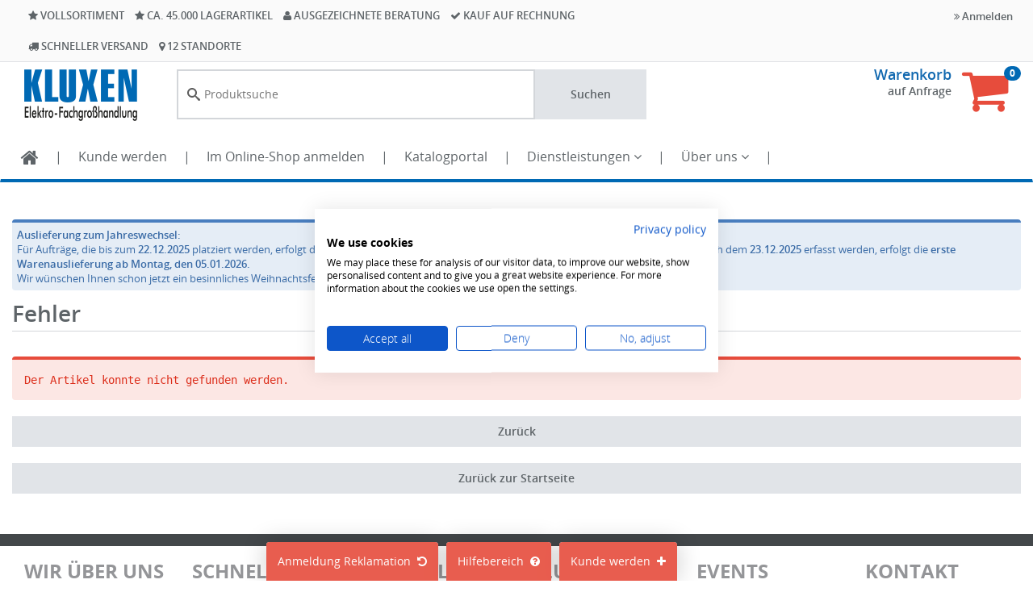

--- FILE ---
content_type: text/javascript
request_url: https://webshop.kluxen.de/assets/frontend/vendor/barcode/barcode-helper.js
body_size: 855
content:
/**
 * Helper class for barcode processing
 */
(function (sellsite) {
    sellsite.barcode = {};

    /**
     * Processes the barcode data and returns the barcode string
     * @param data - The barcode data
     * @param useChecksum - Whether to use the checksum or not
     * @returns {Promise<unknown>} - Promise that resolves with the barcode string
     */
    sellsite.barcode.processBarcode = function(data, useChecksum) {
        let code;
        let isITF;

        // if data contains barcode and type, we can directly use it...
        if (data.barcode !== undefined) {
            code = data.barcode;
            isITF = data.type === 'i25';
        } else {
            // if not, we need to parse the JSON (this happens if the barcode is read from native app)
            const json = JSON.parse(data);
            code = json.barcode;
            isITF = json.type === "INTERLEAVED_2_OF_5" || json.type === "ITF";
        }

        return new Promise(function (resolve, reject) {
            if (isITF && useChecksum && code.length > 0) {
                if (isChecksumValid(code)) {
                    resolve(trimChecksum(code));
                }
                reject("Invalid checksum");
            }
            resolve(code);
        });
    }

    /**
     * Checks if the checksum of the barcode is valid
     * @param barcode - The barcode to check
     * @returns {boolean} - True if the checksum is valid, false otherwise
     */
    isChecksumValid = function(barcode)  {
        const remainingCode = trimChecksum(barcode);
        const checksum = parseInt(barcode[barcode.length - 1]);
        let sum = 0;

        for (let i = 0; i < remainingCode.length; i++) {
            if (i % 2 === 0) {
                sum += parseInt(remainingCode[i]);
            } else {
                sum += 3 * parseInt(remainingCode[i]);
            }
        }

        sum = sum % 10;
        if (sum !== 0) {
            sum = 10 - sum;
        }

        return checksum === sum;
    }

    /**
     * Trims the checksum from the barcode
     * @param barcode - The barcode to trim
     * @returns {string|*|string} - The barcode without the checksum
     */
    trimChecksum = function(barcode) {
        return barcode.substring(1, barcode.length - 1);
    }

}(window.sellsite = window.sellsite || {}));
